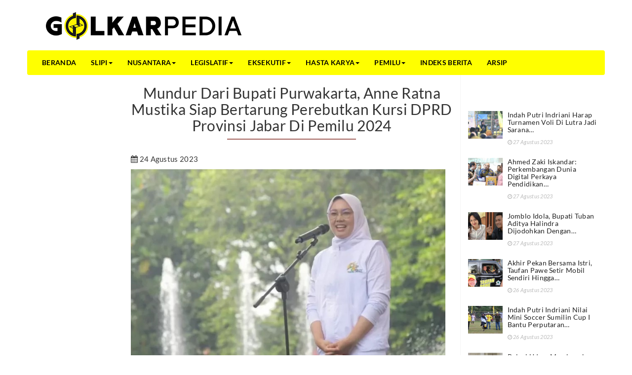

--- FILE ---
content_type: text/html; charset=UTF-8
request_url: https://arsip.golkarpedia.com/id/baca/36343-mundur-dari-bupati-purwakarta-anne-ratna-mustika-siap-bertarung-perebutkan-kursi-dprd-provinsi-jabar-di-pemilu-2024
body_size: 6153
content:
<!DOCTYPE html>
<html lang="id">
    <head>

<!-- Global site tag (gtag.js) - Google Analytics -->
<script async src="https://www.googletagmanager.com/gtag/js?id=UA-133267947-1" type="273789bf144f3ff514e4d816-text/javascript"></script>
<script type="273789bf144f3ff514e4d816-text/javascript">
  window.dataLayer = window.dataLayer || [];
  function gtag(){dataLayer.push(arguments);}
  gtag('js', new Date());

  gtag('config', 'UA-133267947-1');
</script>

        <title>Mundur Dari Bupati Purwakarta, Anne Ratna Mustika Siap Bertarung Perebutkan Kursi DPRD Provinsi Jabar di Pemilu 2024 | Info Golkar | Berita Golkar | Partai Golkar | Golongan Karya | Golkarpedia | golkarpedia.com</title>
        <meta charset="utf-8">
        <meta http-equiv="X-UA-Compatible" content="IE=edge">
        <meta name="viewport" content="width=device-width, initial-scale=1">
        <meta name="revisit-after" content="1 days">
        <meta name="description" content="Berita Golkar&nbsp;-&nbsp;Bupati Purwakarta Anne Ratna Mustika resmi mengundurkan diri dari jabatannya karena mendaftar sebagai calon anggota legislatif (caleg) pada Pemilihan Legislatif atau Pileg 2024 mendatang.
Anne Ratna Mustika yang menjabat bupati Purwakarta sejak tahun 2018 silam disebut maju sebagai bakal calon legislatif (bacaleg) DPRD Provinsi Jawa Barat pada Pileg 2024.&#8230;">
        <meta name="keywords" content="Anne Ratna Mustika, Bupati Purwakarta,  DPRD Provinsi Jabar, Caleg, Pemilu 2024">
        <meta property="og:title" content="Mundur Dari Bupati Purwakarta, Anne Ratna Mustika Siap Bertarung Perebutkan Kursi DPRD Provinsi Jabar di Pemilu 2024">   
        <meta property="og:type" content="article">
        <meta property="og:description" content="Berita Golkar&nbsp;-&nbsp;Bupati Purwakarta Anne Ratna Mustika resmi mengundurkan diri dari jabatannya karena mendaftar sebagai calon anggota legislatif (caleg) pada Pemilihan Legislatif atau Pileg 2024 mendatang.
Anne Ratna Mustika yang menjabat bupati Purwakarta sejak tahun 2018 silam disebut maju sebagai bakal calon legislatif (bacaleg) DPRD Provinsi Jawa Barat pada Pileg 2024.&#8230;">
        
       <meta property="og:image" content="https://arsip.golkarpedia.com/assets/uploads/37ffa57a03c994b31f50ac3afe8eb59a.jpg" >
			<meta property="og:image:type" content="image/jpeg" /> 
<meta property="og:image:width" content="400" /> 
<meta property="og:image:height" content="300" />
			<meta property="og:image:alt" content="Mundur Dari Bupati Purwakarta, Anne Ratna Mustika Siap Bertarung Perebutkan Kursi DPRD Provinsi Jabar di Pemilu 2024" />
        <link rel="dns-prefetch" href="twitter.com">
	<meta name="twitter:card" content="summary_large_image" />
	<meta name="twitter:site" content="@golkarpedia" />
	<meta name="twitter:creator" content="@golkarpedia">
        <meta name="twitter:title"  content="Mundur Dari Bupati Purwakarta, Anne Ratna Mustika Siap Bertarung Perebutkan Kursi DPRD Provinsi Jabar di Pemilu 2024">
 	<meta name="twitter:description" content="Berita Golkar&nbsp;-&nbsp;Bupati Purwakarta Anne Ratna Mustika resmi mengundurkan diri dari jabatannya karena mendaftar sebagai calon anggota legislatif (caleg) pada Pemilihan Legislatif atau Pileg 2024 mendatang.
Anne Ratna Mustika yang menjabat bupati Purwakarta sejak tahun 2018 silam disebut maju sebagai bakal calon legislatif (bacaleg) DPRD Provinsi Jawa Barat pada Pileg 2024.&#8230;">
      	 <meta name="twitter:image" content="https://arsip.golkarpedia.com/assets/uploads/37ffa57a03c994b31f50ac3afe8eb59a.jpg" >
			
         <meta name="robots" content="all,index,follow">
                 
         <meta name="googlebot" content="all,index,follow">
                  <meta name="googlebot" content="index,follow">
                <style type="text/css">@font-face {font-family:Lato;font-style:normal;font-weight:300;src:url(/cf-fonts/s/lato/5.0.18/latin/300/normal.woff2);unicode-range:U+0000-00FF,U+0131,U+0152-0153,U+02BB-02BC,U+02C6,U+02DA,U+02DC,U+0304,U+0308,U+0329,U+2000-206F,U+2074,U+20AC,U+2122,U+2191,U+2193,U+2212,U+2215,U+FEFF,U+FFFD;font-display:swap;}@font-face {font-family:Lato;font-style:normal;font-weight:300;src:url(/cf-fonts/s/lato/5.0.18/latin-ext/300/normal.woff2);unicode-range:U+0100-02AF,U+0304,U+0308,U+0329,U+1E00-1E9F,U+1EF2-1EFF,U+2020,U+20A0-20AB,U+20AD-20CF,U+2113,U+2C60-2C7F,U+A720-A7FF;font-display:swap;}@font-face {font-family:Lato;font-style:normal;font-weight:400;src:url(/cf-fonts/s/lato/5.0.18/latin/400/normal.woff2);unicode-range:U+0000-00FF,U+0131,U+0152-0153,U+02BB-02BC,U+02C6,U+02DA,U+02DC,U+0304,U+0308,U+0329,U+2000-206F,U+2074,U+20AC,U+2122,U+2191,U+2193,U+2212,U+2215,U+FEFF,U+FFFD;font-display:swap;}@font-face {font-family:Lato;font-style:normal;font-weight:400;src:url(/cf-fonts/s/lato/5.0.18/latin-ext/400/normal.woff2);unicode-range:U+0100-02AF,U+0304,U+0308,U+0329,U+1E00-1E9F,U+1EF2-1EFF,U+2020,U+20A0-20AB,U+20AD-20CF,U+2113,U+2C60-2C7F,U+A720-A7FF;font-display:swap;}@font-face {font-family:Lato;font-style:normal;font-weight:700;src:url(/cf-fonts/s/lato/5.0.18/latin/700/normal.woff2);unicode-range:U+0000-00FF,U+0131,U+0152-0153,U+02BB-02BC,U+02C6,U+02DA,U+02DC,U+0304,U+0308,U+0329,U+2000-206F,U+2074,U+20AC,U+2122,U+2191,U+2193,U+2212,U+2215,U+FEFF,U+FFFD;font-display:swap;}@font-face {font-family:Lato;font-style:normal;font-weight:700;src:url(/cf-fonts/s/lato/5.0.18/latin-ext/700/normal.woff2);unicode-range:U+0100-02AF,U+0304,U+0308,U+0329,U+1E00-1E9F,U+1EF2-1EFF,U+2020,U+20A0-20AB,U+20AD-20CF,U+2113,U+2C60-2C7F,U+A720-A7FF;font-display:swap;}@font-face {font-family:Lato;font-style:normal;font-weight:900;src:url(/cf-fonts/s/lato/5.0.18/latin-ext/900/normal.woff2);unicode-range:U+0100-02AF,U+0304,U+0308,U+0329,U+1E00-1E9F,U+1EF2-1EFF,U+2020,U+20A0-20AB,U+20AD-20CF,U+2113,U+2C60-2C7F,U+A720-A7FF;font-display:swap;}@font-face {font-family:Lato;font-style:normal;font-weight:900;src:url(/cf-fonts/s/lato/5.0.18/latin/900/normal.woff2);unicode-range:U+0000-00FF,U+0131,U+0152-0153,U+02BB-02BC,U+02C6,U+02DA,U+02DC,U+0304,U+0308,U+0329,U+2000-206F,U+2074,U+20AC,U+2122,U+2191,U+2193,U+2212,U+2215,U+FEFF,U+FFFD;font-display:swap;}@font-face {font-family:Lato;font-style:italic;font-weight:400;src:url(/cf-fonts/s/lato/5.0.18/latin/400/italic.woff2);unicode-range:U+0000-00FF,U+0131,U+0152-0153,U+02BB-02BC,U+02C6,U+02DA,U+02DC,U+0304,U+0308,U+0329,U+2000-206F,U+2074,U+20AC,U+2122,U+2191,U+2193,U+2212,U+2215,U+FEFF,U+FFFD;font-display:swap;}@font-face {font-family:Lato;font-style:italic;font-weight:400;src:url(/cf-fonts/s/lato/5.0.18/latin-ext/400/italic.woff2);unicode-range:U+0100-02AF,U+0304,U+0308,U+0329,U+1E00-1E9F,U+1EF2-1EFF,U+2020,U+20A0-20AB,U+20AD-20CF,U+2113,U+2C60-2C7F,U+A720-A7FF;font-display:swap;}</style>
        <link rel="shortcut icon" href=https://arsip.golkarpedia.com/assets/gambar/logo/4512cf90476ee79b8601780d8eacfe28.png>        <!-- Bootstrap CSS -->
        <link rel="stylesheet" type="text/css" href=https://arsip.golkarpedia.com/assets/template/css/bootstrap.min.css>        <link rel="stylesheet" type="text/css" href=https://arsip.golkarpedia.com/assets/template/css/style.css>        <link rel="stylesheet" type="text/css" href=https://arsip.golkarpedia.com/assets/template/css/font-awesome.min.css>        
        <style>
            body {
                background: url('https://arsip.golkarpedia.com//assets/gambar/logo/7ad35b68439de8a46f24ee12060ebf94.jpg') repeat center center;
            }

        </style>


        <!-- HTML5 Shim and Respond.js IE8 support of HTML5 elements and media queries -->
        <!-- WARNING: Respond.js doesn't work if you view the page via file:// -->
        <!--[if lt IE 9]>
            <script src="https://oss.maxcdn.com/libs/html5shiv/3.7.0/html5shiv.js"></script>
            <script src="https://oss.maxcdn.com/libs/respond.js/1.4.2/respond.min.js"></script>
        <![endif]-->
        
        <!-- Global site tag (gtag.js) - Google Analytics -->
        <script async src="https://www.googletagmanager.com/gtag/js?id=UA-177888484-1" type="273789bf144f3ff514e4d816-text/javascript"></script>
        <script type="273789bf144f3ff514e4d816-text/javascript">
          window.dataLayer = window.dataLayer || [];
          function gtag(){dataLayer.push(arguments);}
          gtag('js', new Date());
        
          gtag('config', 'UA-177888484-1');
        </script>
        
    </head>
    <body>
        <header>
    <div class="container"> 
        <div class="row head">
                <div class="col-md-5 logo">
                    <a href="https://arsip.golkarpedia.com/id"><img class="img-responsive" src="https://arsip.golkarpedia.com/assets/gambar/logo/c766edfc06ef4907b917d9a169a83130.png" alt="Logo"></a>
                </div>
        </div>
        <div class="row">
        <nav class="navbar navbar-default" role="navigation">
            <!-- Brand and toggle get grouped for better mobile display -->
            <div class="navbar-header">
                <button type="button" class="navbar-toggle" data-toggle="collapse" data-target=".navbar-ex1-collapse">
                    <span class="sr-only">Toggle navigation</span>
                    <span class="icon-bar"></span>
                    <span class="icon-bar"></span>
                    <span class="icon-bar"></span>
                </button>
            </div>

            <!-- Collect the nav links, forms, and other content for toggling -->
            <div class="collapse navbar-collapse navbar-ex1-collapse">
                                    
		<ul class='nav navbar-nav navbar-right'>
			<li><a href="https://arsip/golkarpedia.com/id" >Beranda</a></li>
			<li class='dropdown'><a href="#" class="dropdown-toggle" data-toggle="dropdown">Slipi<b class="caret"></b></a>
				<ul class='dropdown-menu'>
					<li><a href="https://arsip.golkarpedia.com/id/category/5-DPP" >DPP</a></li>
					<li><a href="https://arsip.golkarpedia.com/id/category/6-AMPG" >AMPG</a></li>
					<li><a href="https://arsip.golkarpedia.com/id/category/7-KPPG" >KPPG</a></li>
					<li><a href="https://arsip.golkarpedia.com/id/category/32-IIPG" >IIPG</a></li>
				</ul>
			</li>
			<li class='dropdown'><a href="#" class="dropdown-toggle" data-toggle="dropdown">Nusantara<b class="caret"></b></a>
				<ul class='dropdown-menu'>
					<li><a href="https://arsip.golkarpedia.com/id/category/9-DPD-I" >DPD I</a></li>
					<li><a href="https://arsip.golkarpedia.com/id/category/10-DPD-II" >DPD II</a></li>
				</ul>
			</li>
			<li class='dropdown'><a href="#" class="dropdown-toggle" data-toggle="dropdown">Legislatif<b class="caret"></b></a>
				<ul class='dropdown-menu'>
					<li><a href="https://arsip.golkarpedia.com/id/category/11-Senayan" >Senayan</a></li>
					<li><a href="https://arsip.golkarpedia.com/id/category/12-Kebon-Sirih" >Kebon Sirih</a></li>
					<li><a href="https://arsip.golkarpedia.com/id/category/13-Daerah" >Daerah</a></li>
				</ul>
			</li>
			<li class='dropdown'><a href="#" class="dropdown-toggle" data-toggle="dropdown">Eksekutif<b class="caret"></b></a>
				<ul class='dropdown-menu'>
					<li><a href="https://arsip.golkarpedia.com/id/category/15-Kabinet" >Kabinet</a></li>
					<li><a href="https://arsip.golkarpedia.com/id/category/16-Gubernur" >Gubernur</a></li>
					<li><a href="https://arsip.golkarpedia.com/id/category/17-Bupati-Walikota" >Bupati/ Walikota</a></li>
				</ul>
			</li>
			<li class='dropdown'><a href="#" class="dropdown-toggle" data-toggle="dropdown">Hasta Karya<b class="caret"></b></a>
				<ul class='dropdown-menu'>
					<li><a href="https://arsip.golkarpedia.com/id/category/21-SOKSI" >SOKSI</a></li>
					<li><a href="https://arsip.golkarpedia.com/id/category/22-Kosgoro-1957" >Kosgoro 1957</a></li>
					<li><a href="https://arsip.golkarpedia.com/id/category/23-Ormas-MKGR" >Ormas MKGR</a></li>
					<li><a href="https://arsip.golkarpedia.com/id/category/24-AMPI" >AMPI</a></li>
					<li><a href="https://arsip.golkarpedia.com/id/category/25-Al-Hidayah" >Al-Hidayah</a></li>
					<li><a href="https://arsip.golkarpedia.com/id/category/26-Satkar-Ulama" >Satkar Ulama</a></li>
					<li><a href="https://arsip.golkarpedia.com/id/category/27-MDI" >MDI</a></li>
					<li><a href="https://arsip.golkarpedia.com/id/category/28-HWK" >HWK</a></li>
				</ul>
			</li>
			<li class='dropdown'><a href="#" class="dropdown-toggle" data-toggle="dropdown">Pemilu<b class="caret"></b></a>
				<ul class='dropdown-menu'>
					<li><a href="https://www.golkarpedia.com/id/category/29-Pilkada" >Pilkada</a></li>
					<li><a href="https://arsip.golkarpedia.com/id/category/30-Pileg" >Pileg</a></li>
					<li><a href="https://arsip.golkarpedia.com/id/category/31-Pilpres" >Pilpres</a></li>
				</ul>
			</li>
			<li><a href="https://golkarpedia.com/id/baca" >Indeks Berita</a></li>
			<li><a href="https://www.golkarpedia.com/id/news" >Arsip</a></li>
		</ul>                            </div><!-- /.navbar-collapse -->
        </nav>
        </div>
    </div>
</header>        <div class="container">
            
            <div class="row">
                <div class="main-layout">
                    <div class="row">
	<div class="col-md-2 hidden-sm hidden-xs left-sidebar">
		<div class="sidebar-content1">
			<script async src="//pagead2.googlesyndication.com/pagead/js/adsbygoogle.js" type="273789bf144f3ff514e4d816-text/javascript"></script>
			<!-- IMGrespo -->
			<ins class="adsbygoogle"
			style="display:block"
			data-ad-client="ca-pub-6965903626197661"
			data-ad-slot="9356627236"
			data-ad-format="auto"></ins>
			<script type="273789bf144f3ff514e4d816-text/javascript">
			(adsbygoogle = window.adsbygoogle || []).push({});
			</script>
		</div>
	</div>
	<div class="col-md-7 layout-content">
		<div class="page-header text-center">
			<h1 class="page-title"> Mundur Dari Bupati Purwakarta, Anne Ratna Mustika Siap Bertarung Perebutkan Kursi DPRD Provinsi Jabar di Pemilu 2024</h1>
			<div class="line-border"></div>
		</div>
		<div class="main-body">
											<p class="text-left">
					<span class="fa fa-calendar"></span>
					24 Agustus 2023				</p>

			<div class="clearfix">  </div>
						
						    
				<img  class="img-responsive" style="margin-bottom:15px; float: left;padding-right:15px;width:100%;" src="https://arsip.golkarpedia.com/assets/uploads/37ffa57a03c994b31f50ac3afe8eb59a.jpg" title="Mundur Dari Bupati Purwakarta, Anne Ratna Mustika Siap Bertarung Perebutkan Kursi DPRD Provinsi Jabar di Pemilu 2024" alt="Mundur Dari Bupati Purwakarta, Anne Ratna Mustika Siap Bertarung Perebutkan Kursi DPRD Provinsi Jabar di Pemilu 2024">
						
			<p><strong><a href="http://www.golkarpedia.com/">Berita Golkar</a>&nbsp;-&nbsp;</strong>Bupati Purwakarta Anne Ratna Mustika resmi mengundurkan diri dari jabatannya karena mendaftar sebagai calon anggota legislatif (caleg) pada Pemilihan Legislatif atau Pileg 2024 mendatang.</p>
<p>Anne Ratna Mustika yang menjabat bupati Purwakarta sejak tahun 2018 silam disebut maju sebagai bakal calon legislatif (bacaleg) DPRD Provinsi Jawa Barat pada Pileg 2024.</p>
<p>Mengutip infoka.id, surat pengunduran diri dari Bupati Purwakarta, Anne Ratna Mustika telah terdaftar di Sistem Informasi Pencalonan (Silon) KPU.</p>
<p>Hal itu disampaikan Komisioner KPU Provinsi Jawa Barat, Endun Abdul Haq bahwa surat pengunduran diri dari Bupati Purwakarta, Anne Ratna Mustika telah terdaftar di Sistem Informasi Pencalonan (Silon) KPU. &ldquo;Untuk surat pengunduran diri Anne Ratna Mustika dari jabatan Bupat Purwakarta telah ter-upload di Silon,&rdquo; kata dia.</p>
<p><strong>Baca Juga:&nbsp;<a href="https://golkarpedia.com/id/baca/36302-selamat-erna-rasyid-taufan-raih-gelar-doktor-bidang-ilmu-pendidikan-agama-islam">Selamat! Erna Rasyid Taufan Raih Gelar Doktor Bidang Ilmu Pendidikan Agama Islam</a></strong></p>
<p>Anne Ratna Mustika yang saat ini masuk dalam Daftar Calon Sementara (DCS) bacaleg DPRD Jawa Barat daerah pemilihan 10 itu dinyatakan sudah lolos memenuhi syarat. &ldquo;Sudah memenuhi syarat untuk maju sebagai bacaleg DPRD Jawa Barat,&rdquo; papar dia.</p>
<p>Terpisah, Komisioner KPU Purwakarta Dian Hadiana mengatakan kepala dan wakil kepala daerah harus mengundurkan diri dari jabatan mereka apabila mendaftarkan diri sebagai caleg pada Pemilu 2024, baik itu di tingkat DPR RI, DPRD provinsi, DPRD kabupaten/kota, maupun Dewan Perwakilan Daerah (DPD).</p>
<p>Menurut Dian, hal itu diatur dalam Pasal 182 huruf k dan Pasal 240 Ayat (1) huruf k Undang-Undang Nomor 7 Tahun 2017 tentang Pemilu. &ldquo;Kalau tidak ada surat pengunduran diri, tidak akan lolos DCS,&rdquo; ujar Dian.</p>
<p>Meski sudah melakukan pengunduran diri, Anne Ratna Mustika masih menjabat sebagai Bupati Purwakarta hingga masa jabatannya berakhir pada 20 September 2023. (<a href="https://www.metropolitan.id/politik/9539906296/beres-jadi-bupati-purwakarta-anne-ratna-mustika-maju-jadi-caleg-di-pileg-2024">sumber</a>)</p>
<p>&nbsp;</p>			<p><strong>
				fokus berita : #Anne Ratna Mustika 			</strong></p>
			<div class="share-item">
            <a href="https://api.whatsapp.com/send?text=https://arsip.golkarpedia.com/id/baca/36343-mundur-dari-bupati-purwakarta-anne-ratna-mustika-siap-bertarung-perebutkan-kursi-dprd-provinsi-jabar-di-pemilu-2024" data-action="share/whatsapp/share" class="share-wa"><span class="fa fa-whatsapp"></span></a>
			</div>
			<div class="share-item">
                <a href="https://www.facebook.com/sharer/sharer.php?u=https://arsip.golkarpedia.com/id/baca/36343-mundur-dari-bupati-purwakarta-anne-ratna-mustika-siap-bertarung-perebutkan-kursi-dprd-provinsi-jabar-di-pemilu-2024" class="share-fb"><span class="fa fa-facebook"></span></a>
            </div>
            <div class="share-item">
                <a href="https://twitter.com/share?text=Mundur Dari Bupati Purwakarta, Anne Ratna Mustika Siap Bertarung Perebutkan Kursi DPRD Provinsi Jabar di Pemilu 2024" class="share-twitter"><span class="fa fa-twitter"></span></a>
            </div>
		</div>
	</div>
	<div class="col-md-3 sidebar-right">
		<div class="sidebar-other">

		  <div class="hidden-lg hidden-md col-sm-12 col-xs-12" style="margin-bottom:20px;">
		  <script async src="//pagead2.googlesyndication.com/pagead/js/adsbygoogle.js" type="273789bf144f3ff514e4d816-text/javascript"></script>
			<!-- IMAGTEX -->
			<ins class="adsbygoogle"
			     style="display:block"
			     data-ad-client="ca-pub-6965903626197661"
			     data-ad-slot="1833360435"
			     data-ad-format="auto"></ins>
			<script type="273789bf144f3ff514e4d816-text/javascript">
			(adsbygoogle = window.adsbygoogle || []).push({});
			</script>

		  </div>
		</div>
		<p></p>
        <h2 class="section-title" >Artikel Lainnya</h2>
        															<div class="media sidebar-news">
                            <div class="media-left media-image">
                                                                    <img class="img-responsive" src="https://arsip.golkarpedia.com/assets/uploads/d8a60340c901b77fdc96d8b720d829bd-100x80.jpg" alt="Image">
                                                            </div>
                            <div class="media-body">
                                <a href="https://arsip.golkarpedia.com/id/baca/36424-indah-putri-indriani-harap-turnamen-voli-di-lutra-jadi-sarana-pembibitan-atlet-profesional"><h3 class="sidebar-news-title" style="text-transform: capitalize;">Indah Putri Indriani Harap Turnamen Voli di Lutra Jadi Sarana&#8230;</h3></a>
                                                                                                        <p class="text-left home-news-date">
                                        <span class="fa fa-clock-o "></span>
                                        27 Agustus 2023                                    </p>
                                    <div class="clearfix">  </div>
                                                            </div>
                        </div>
												<div class="media sidebar-news">
                            <div class="media-left media-image">
                                                                    <img class="img-responsive" src="https://arsip.golkarpedia.com/assets/uploads/669c7e4a62565714bf98f0e30d616f4b-100x80.jpeg" alt="Image">
                                                            </div>
                            <div class="media-body">
                                <a href="https://arsip.golkarpedia.com/id/baca/36416-ahmed-zaki-iskandar-perkembangan-dunia-digital-perkaya-pendidikan-anak"><h3 class="sidebar-news-title" style="text-transform: capitalize;">Ahmed Zaki Iskandar: Perkembangan Dunia Digital Perkaya Pendidikan&#8230;</h3></a>
                                                                                                        <p class="text-left home-news-date">
                                        <span class="fa fa-clock-o "></span>
                                        27 Agustus 2023                                    </p>
                                    <div class="clearfix">  </div>
                                                            </div>
                        </div>
												<div class="media sidebar-news">
                            <div class="media-left media-image">
                                                                    <img class="img-responsive" src="https://arsip.golkarpedia.com/assets/uploads/7446a1d455da91f1e72882cabf669ecb-100x80.jpg" alt="Image">
                                                            </div>
                            <div class="media-body">
                                <a href="https://arsip.golkarpedia.com/id/baca/36414-jomblo-idola-bupati-tuban-aditya-halindra-dijodohkan-dengan-happy-asmara"><h3 class="sidebar-news-title" style="text-transform: capitalize;">Jomblo Idola, Bupati Tuban Aditya Halindra Dijodohkan Dengan&#8230;</h3></a>
                                                                                                        <p class="text-left home-news-date">
                                        <span class="fa fa-clock-o "></span>
                                        27 Agustus 2023                                    </p>
                                    <div class="clearfix">  </div>
                                                            </div>
                        </div>
												<div class="media sidebar-news">
                            <div class="media-left media-image">
                                                                    <img class="img-responsive" src="https://arsip.golkarpedia.com/assets/uploads/ae6471de0b5183afd2877d46091cc2b1-100x80.jpg" alt="Image">
                                                            </div>
                            <div class="media-body">
                                <a href="https://arsip.golkarpedia.com/id/baca/36403-akhir-pekan-bersama-istri-taufan-pawe-setir-mobil-sendiri-hingga-nikmati-jagung-bakar-di-tepi-hutan"><h3 class="sidebar-news-title" style="text-transform: capitalize;">Akhir Pekan Bersama Istri, Taufan Pawe Setir Mobil Sendiri Hingga&#8230;</h3></a>
                                                                                                        <p class="text-left home-news-date">
                                        <span class="fa fa-clock-o "></span>
                                        26 Agustus 2023                                    </p>
                                    <div class="clearfix">  </div>
                                                            </div>
                        </div>
												<div class="media sidebar-news">
                            <div class="media-left media-image">
                                                                    <img class="img-responsive" src="https://arsip.golkarpedia.com/assets/uploads/e778e7841cd6ff0ecba77985b4e85f7a-100x80.jpg" alt="Image">
                                                            </div>
                            <div class="media-body">
                                <a href="https://arsip.golkarpedia.com/id/baca/36399-indah-putri-indriani-nilai-mini-soccer-sumilin-cup-i-bantu-perputaran-ekonomi-desa"><h3 class="sidebar-news-title" style="text-transform: capitalize;">Indah Putri Indriani Nilai Mini Soccer Sumilin Cup I Bantu Perputaran&#8230;</h3></a>
                                                                                                        <p class="text-left home-news-date">
                                        <span class="fa fa-clock-o "></span>
                                        26 Agustus 2023                                    </p>
                                    <div class="clearfix">  </div>
                                                            </div>
                        </div>
												<div class="media sidebar-news">
                            <div class="media-left media-image">
                                                                    <img class="img-responsive" src="https://arsip.golkarpedia.com/assets/uploads/3ab76a46fb83592ec0df47c14ab79b23-100x80.jpg" alt="Image">
                                                            </div>
                            <div class="media-body">
                                <a href="https://arsip.golkarpedia.com/id/baca/36387-polusi-udara-memburuk-ratu-tatu-chasanah-nilai-asn-di-pemkab-serang-belum-perlu-wfh"><h3 class="sidebar-news-title" style="text-transform: capitalize;">Polusi Udara Memburuk, Ratu Tatu Chasanah Nilai ASN di Pemkab&#8230;</h3></a>
                                                                                                        <p class="text-left home-news-date">
                                        <span class="fa fa-clock-o "></span>
                                        26 Agustus 2023                                    </p>
                                    <div class="clearfix">  </div>
                                                            </div>
                        </div>
						
									<p></p>

	<script async src="//pagead2.googlesyndication.com/pagead/js/adsbygoogle.js" type="273789bf144f3ff514e4d816-text/javascript"></script>
	<!-- Img only 250x250 -->
	<ins class="adsbygoogle"
	     style="display:inline-block;width:250px;height:250px"
	     data-ad-client="ca-pub-6965903626197661"
	     data-ad-slot="4524584832"></ins>
	<script type="273789bf144f3ff514e4d816-text/javascript">
	(adsbygoogle = window.adsbygoogle || []).push({});
	</script>
	</div>
</div>

<div id="fb-root"></div>
<script type="273789bf144f3ff514e4d816-text/javascript">(function(d, s, id) {
  var js, fjs = d.getElementsByTagName(s)[0];
  if (d.getElementById(id)) return;
  js = d.createElement(s); js.id = id;
  js.src = "//connect.facebook.net/en_US/sdk.js#xfbml=1&version=v2.5&appId=546033152204642";
  fjs.parentNode.insertBefore(js, fjs);
}(document, 'script', 'facebook-jssdk'));</script>

    <!-- twitter -->
    <script type="273789bf144f3ff514e4d816-text/javascript">!function(d,s,id){var js,fjs=d.getElementsByTagName(s)[0],p=/^http:/.test(d.location)?'http':'https';if(!d.getElementById(id)){js=d.createElement(s);js.id=id;js.src=p+'://platform.twitter.com/widgets.js';fjs.parentNode.insertBefore(js,fjs);}}(document, 'script', 'twitter-wjs');</script>

   
                </div>
            </div>
            <footer class="footer">
	<div class="row">
		<div class="col-md-6 footer-text">
        	<p>Copyright &copy; 2016 <a href="https://arsip.golkarpedia.com/">golkarpedia.com</a></p>
		</div>
		<div class="col-md-6 footer-menu">
			                    
		<ul class='nav nav-pills footer-pills navbar-right'>
			<li role='presentation' class='footer-menu-item'><a href="https://www.golkarpedia.com/" >Beranda</a>
			<li role='presentation' class='footer-menu-item'><a href="https://www.golkarpedia.com/id/page/2-Tentang-Kami" >Tentang Kami</a>
			<li role='presentation' class='footer-menu-item'><a href="#" >Disclaimer</a>
			<li role='presentation' class='footer-menu-item'><a href="#" >Kontak</a>
		</ul>                		</div>
	</div>
	

	
</footer>        </div>
        <a href="#" class="scrollToTop"><span class="fa fa-chevron-up"></span></a>

        <!-- jQuery -->
        <script src=https://arsip.golkarpedia.com/assets/template/js/jquery.js type="273789bf144f3ff514e4d816-text/javascript"></script>		<script src=https://arsip.golkarpedia.com/assets/template/js/holder.min.js type="273789bf144f3ff514e4d816-text/javascript"></script>
	<script src=https://arsip.golkarpedia.com/assets/template/js/jquery.colorbox-min.js type="273789bf144f3ff514e4d816-text/javascript"></script>            <link rel="stylesheet" type="text/css" href=https://arsip.golkarpedia.com/assets/template/css/colorbox.css>            <script src=https://arsip.golkarpedia.com/assets/template/js/script.js type="273789bf144f3ff514e4d816-text/javascript"></script>                <!-- Bootstrap JavaScript -->
        <script src=https://arsip.golkarpedia.com/assets/template/js/bootstrap.min.js type="273789bf144f3ff514e4d816-text/javascript"></script>    <script src="/cdn-cgi/scripts/7d0fa10a/cloudflare-static/rocket-loader.min.js" data-cf-settings="273789bf144f3ff514e4d816-|49" defer></script><script>(function(){function c(){var b=a.contentDocument||a.contentWindow.document;if(b){var d=b.createElement('script');d.innerHTML="window.__CF$cv$params={r:'9c3cecf2ca68f4e0',t:'MTc2OTM5ODE2Mg=='};var a=document.createElement('script');a.src='/cdn-cgi/challenge-platform/scripts/jsd/main.js';document.getElementsByTagName('head')[0].appendChild(a);";b.getElementsByTagName('head')[0].appendChild(d)}}if(document.body){var a=document.createElement('iframe');a.height=1;a.width=1;a.style.position='absolute';a.style.top=0;a.style.left=0;a.style.border='none';a.style.visibility='hidden';document.body.appendChild(a);if('loading'!==document.readyState)c();else if(window.addEventListener)document.addEventListener('DOMContentLoaded',c);else{var e=document.onreadystatechange||function(){};document.onreadystatechange=function(b){e(b);'loading'!==document.readyState&&(document.onreadystatechange=e,c())}}}})();</script><script defer src="https://static.cloudflareinsights.com/beacon.min.js/vcd15cbe7772f49c399c6a5babf22c1241717689176015" integrity="sha512-ZpsOmlRQV6y907TI0dKBHq9Md29nnaEIPlkf84rnaERnq6zvWvPUqr2ft8M1aS28oN72PdrCzSjY4U6VaAw1EQ==" data-cf-beacon='{"version":"2024.11.0","token":"80c69edd389e4e3abd644ac1df3f0806","r":1,"server_timing":{"name":{"cfCacheStatus":true,"cfEdge":true,"cfExtPri":true,"cfL4":true,"cfOrigin":true,"cfSpeedBrain":true},"location_startswith":null}}' crossorigin="anonymous"></script>
</body>
</html>

--- FILE ---
content_type: text/css
request_url: https://arsip.golkarpedia.com/assets/template/css/style.css
body_size: 3310
content:
/*@import url(https://fonts.googleapis.com/css?family=IM+Fell+French+Canon+SC);*/

/*@import url(https://fonts.googleapis.com/css?family=Open+Sans:400,600,700);*/
/*@import url(https://fonts.googleapis.com/css?family=Cambo);*/
c
* {
    border-radius: 0px !important;
}



a:link,a:visited,a:hover,a:focus{
    text-decoration: none;
    color: #333;
}


.home-news-category .section-title:hover {
border-bottom:solid 2px #4caf50;
}

body {
    font-family: Lato;
    letter-spacing: 0.3px;
    font-size: 15px;
}

.tags-widget {
margin-top:20px !important;
}

.tag-list {
    padding: 10px 0px;
    }

ul.tag-list li {
display: inline-block;
border-bottom:#FFF200 solid 2px;
    margin-bottom: 5px;
    background: #FFF200;
        padding: 5px 10px;
        color: #fff;
}
ul.tag-list li:hover {
border-bottom:#048409 solid 2px;
transition: opacity .25s ease-in-out;
	-moz-transition: opacity .25s ease-in-out;
	-webkit-transition: opacity .25s ease-in-out;

	opacity: 0.7;
}


/* ===================== General ===================== */

.top-bar {
	background: #211257;
	color: #fff;
	padding: 8px 15px;
}
.address {
	padding: 10px 0px;
	font-variant: small-caps;
}

header {
    padding-top:10px;
    background-color:white;
}

.head {
	
}
.head img {
	max-width: 100%;
}

.logo {
	padding-left: 0px;
}
.logo img {
	max-height: 110px;
	margin: auto;
	    margin-top: 13px;
}

.navbar {
	background: yellow;
	border: none;
	display: flex;
	margin: 0 !important;
	font-size: 14px;
	max-height: 50px;
    margin-top: 20px !important;
}

.navbar-nav > li {
    color: #000 !important;
}

.navbar-nav > li:hover,
.navbar-nav > li:focus {
	background: #fff !important;
}

.navbar-nav > li > a {
    color: #000 !important;
    text-transform: uppercase;
    font-weight: 600;
}
.navbar-nav > li > a:hover,
.navbar-nav > li > a:focus {
	color: #FAD160 !important;
}

.section-heading {
	font-variant: small-caps;
	background: #211257;
	border-bottom: 5px solid #000;
}

.section-title,
.section-title a {
	font-size: 30px;
	margin: 0px;
	text-transform: capitalize;
	padding-bottom: 10px;
	color: #fff;
}


.line-heading {
	width: 60%;
	height: 2px;
	background: #211257;
	margin: 0px auto 20px;
}

.footer-social {
	background: #fff;
	padding-bottom: 20px;
}
.social-body {
    border:none;
    padding-bottom: 15px;
}

.social-item {
    font-size: 18px !important;
    display: block;
    vertical-align: middle;
}

.socialbox {
	border-radius: 10px !important;
	display: inline-block;
	background: #C66810 !important;
	height: 35px;
	width: 35px;
	padding: 5px;
	margin-left: 2px;
	transition: opacity .25s ease-in-out;
	-moz-transition: opacity .25s ease-in-out;
	-webkit-transition: opacity .25s ease-in-out;
	color: #fff !important;
	opacity: 0.7;
}

.socialbox:hover,
.socialbox:focus {
	opacity: 1.0;
}

.footer {
	margin-top: 15px;
}
.footer-text {
	padding: 20px;
	background: #fff;
	font-size: 12px;
	color: #797C80 !important;
}

.footer-text a {
	color: #797C80 !important;
}

.footer-menu {
	font-size: 12px;
}

.footer-menu .nav-pills > li > a {
	color: #797C80 !important;
}

.footer-line {
	height: 2px;
	background: #7D7697;
	width: 40%;
	margin: auto;
}

.btn-subscribe {
	transition: all 0.2s linear !important;
	background: #211257;
	color: #fff !important;
	border: none;
}

.btn-subscribe:hover,
.btn-subscribe:focus {
	background: #211257;
	transition: opacity .25s ease-in-out !important;
	-moz-transition: opacity .25s ease-in-out !important;
	-webkit-transition: opacity .25s ease-in-out !important;
}

.main-content {
	background: #fff;
	    border-left: solid 1px #f5f5f5;
    border-right: solid 1px #f5f5f5;
	/*padding: 0px 15px;*/
}

.main-layout {
	padding: 0px 15px;
}

.layout-content {
	background: #fff;
    border-right: solid 1px #f5f5f5;
}

.btn-template {
	background: #211257;
	color: #fff;
}
.btn-template:hover {
	background: #2A1770;
	color: #fff;
}
.pad-15 {
	padding-left: 15px;
	padding-right: 15px;
}
.mar-20 {
	margin-top: 15px;
	margin-bottom: 20px;
}
.pad-0 {
	padding: 0px;
}
.sidebar-img {
	padding:0px 5px ;
}

.page-header {
	border: none;
	margin: 20px 0px;
}

.page-header .section-title {
	color: #202020 !important;
}

.page-header .line-border {
	margin: auto;
}

.page-title {
	font-size: 30px;
	margin: 0px;
	text-transform: capitalize;
	padding-bottom: 10px;
}

.counting {
    border: solid 2px #fff200;
    padding: 5px 15px;
    margin-top: 20px;
}

.counting h2 {
    font-size: 65px;
    text-align: center;
    font-family: fantasy;
}

.closing {
    position: absolute;
    border: solid 2px;
    padding: 0px 5px;
    margin: 5px -30px;
}

.counting p {
    text-align: center;
    background-color: #62ac2f;
    font-size: 20px;
    padding: 5px;
    color: #fff;
    border-radius: 5px;
}
.sidebar-other {
	margin-top: 15px;
}

.sidebar-other .section-title {
	background: #fff;
	padding: 10px 0px;
	font-size: 18px;
	color: #202020 !important;
	border-bottom: 1px solid #A4635D;
}
/* ===================== Home ===================== */

.welcome {
	padding-right: 0px;
}
.slider-section {
	padding-top: 15px;
}
.slider-section .slide img{
	width: 100%;
}
.slider-section .welcome {
	background: #CC670D;
	color: #fff;
}

.slider-section .carousel-control {
	color: #FDDF60;
	background: transparent;
	width: 10%;
}

.headline-item {
    padding:10px;
    transition: all 0.2s linear;
    color: #777777;
}

.headline-title {
    text-align: center;
    font-weight:600;
    position: relative;
    margin: -20px 10px 0;
    background: #fff;
    padding: 10px;
}

.img-headline {
    max-width: 235px;
}

/*News*/

.recent-news .section-title {
	background: #FFF200;
	padding: 10px 10px;
	font-size: 18px;
	color: #202020 !important;
	border-bottom: 2px solid #000;
    margin: 20px 0px 5px 0px;
    font-weight:700;
}

.recent-news .section-title {
	background: #FFF200;
	padding: 10px 10px;
	font-size: 18px;
	color: #202020 !important;
	border-bottom: 2px solid #000;
    margin: 20px 0px 5px 0px;
    font-weight:700;
}

.recent-news .home-news {
	border-bottom: 1px solid #f5f5f5;
	padding: 10px 0px;
	margin-top: 0px;
}

.home-news-section {
    margin-top: 5px;
}

.home-news-section .section-title {
	background: #FFF200;
	padding: 10px 10px;
	font-size: 18px;
	color: #202020 !important;
	border-bottom: 2px solid #000;
    margin: 20px 0px 5px 0px;
    font-weight:700;
}

.media-body p {
    line-height: 15px;
}
	
.more-news {
    position: relative;
    margin-top: -50px;
    float: right;
}
.cat-title {
	padding: 10px 10px;
	font-size: 18px;
	color: #202020 !important;
	border-bottom: 2px solid #000;
    margin: 5px 0 15px;
    font-weight:700;
}

.home-news-section .home-news {
	border-bottom: 1px solid #f5f5f5;
	padding: 10px 0px;
	margin-top: 0px;
}

.home-news .news-more {
	background: #2A1770;
	padding: 10px 15px;
	color: #fff !important;
	font-size: 16px;
}
.home-news .media-image {
    width: 300px;
}
.home-news .media-body {
	vertical-align: top;
	color: #8C8C8C;
    padding: 30px;
}
.home-news-title {
    color: #505050;
    font-size: 15px;
    margin: 0;
    font-weight: 600;
    text-transform: capitalize;
    line-height: 20px;
}

.home-news-title:hover, home-news-title:focus {
    color: #048409;
    transition: opacity .25s ease-in-out !important;
	-moz-transition: opacity .25s ease-in-out !important;
	-webkit-transition: opacity .25s ease-in-out !important;
}


.home-news-date {
	padding: 10px 0px 0px 0px;
	font-size: 11px;
	color: #BBBBBB !important;
	font-style: italic;
}


.col-date {
	display: table-cell;
	padding-right: 15px;
}


/*News Category*/
.home-news-category {
	margin-top: 5px;
}

.home-news1, .home-news2 {
	background: #fff;
}

.home-news-category .home-news {
	border-bottom: 1px solid #f5f5f5;
	padding: 5px 0px;
    	height: 95px;
}

.home-news-category .section-title {
	background: #FFF200;
	padding: 10px 10px;
	font-size: 18px;
	color: #202020 !important;
	border-bottom: 2px solid #000;
    	margin: 15px 0px 5px 0px;
}

.home-news-category .media-image {
	width: 100px;
}
.home-news-category .media-body {
	vertical-align: middle;
	padding-left: 5px;
	color: #8C8C8C;
}

/*Sidebar*/
.sidebar-item {
	margin-top: 5px;
    margin-bottom: 5px;
}

.sidebar-item .section-title {
	background: #fff;
	padding: 10px 0px;
	font-size: 18px;
	color: #202020 !important;
	border-bottom: 1px solid #A4635D;
}

.more-sidebar {
    position: relative;
    margin-top: -30px;
    float: right;
}

/*Content*/
.sidebar-content1, .sidebar-content2 {
	margin-top: 5px;
}

.home-content1, .home-content2 {
	background: #fff;
}

.sidebar-content1 .home-content1,
.sidebar-content1 .home-content2 {
	border-bottom: 1px solid #f5f5f5;
	padding: 10px 0px;
}

.sidebar-content1 .section-title,
.sidebar-content2 .section-title {
	background: #fff;
	padding: 10px 0px;
	font-size: 18px;
	color: #202020 !important;
	border-bottom: 1px solid #A4635D;
}

.sidebar-content1 .media-image img,
.sidebar-content2 .media-image img{
	border-radius: 50% !important;
	margin: auto;
}
.sidebar-content2 .media-image {
	width: 80px;
}

.sidebar-content1 .media-body {
	vertical-align: middle;
	color: #8C8C8C;
	font-size: 14px;
}
.sidebar-content2 .media-body {
	vertical-align: middle;
	color: #202020;
	font-size: 13px;
}

.sidebar-content1 .home-content-title {
	color: #BBBBBB !important;
	font-size: 11px;
	margin: 0px;
}

.sidebar-content2 .home-content-title {
	color: #8C8C8C !important;
	font-size: 11px;
	margin: 0px;
}

.maximg {
max-width:20px;
}

.tautan-list {
    padding: 10px 0px;
    }

.tautmar {
    margin-right: 20px !important;
    }

ul.tautan-list li {
    border-bottom: #FFF200 solid 2px;
    margin-bottom: 5px;
    background: #FFF200;
    padding: 12px 10px;
    color: #fff;
    height: 45px;
}
ul.tautan-list li:hover {
border-bottom:#048409 solid 2px;
transition: opacity .25s ease-in-out;
	-moz-transition: opacity .25s ease-in-out;
	-webkit-transition: opacity .25s ease-in-out;

	opacity: 0.7;
}

/*Album*/

.home-gallery {
	background: #fff;
}

.home-gallery .section-title {
	background: #fff;
	padding: 10px 0px;
	font-size: 18px;
	color: #202020 !important;
	border-bottom: 1px solid #A4635D;
}
.home-gallery .gallery-more {
	background: #2A1770;
	padding: 10px 15px;
	color: #fff !important;
	font-size: 16px;
}

.main-gallery {
	padding: 5px;
}
.home-gallery-item {
	padding: 5px;
}

.img-title {
	margin: 3px;
	vertical-align: middle;
}

.map-space img {
	width: 100%;
}

/* ===================== News ===================== */

/* Arsip News */
.arsip-news-item {
	padding-bottom: 20px;
	min-height: 460px;
}

.arsip-news img {
    width: 100%;
}

.news-title {
	font-size: 18px;
	color: #202020;
	text-transform: capitalize;
}


.arsip-news-body {
	padding: 0px 10px;
	color: #797C80;
}

.arsip-date {
	font-size: 11px;
}

.news-day {
	font-size: 43px;
	line-height: 43px;
	display: block;
	margin-bottom: -11px;
	letter-spacing: -2px;
}

.news-month {
	font-weight: bold;
	font-size: 10px;
	text-align: center;
	padding: 5px 0px;
}

.news-date {
	font-size: 12px;
	color: #CC670D;
}

.news-item {
	padding: 10px;
	margin: 0px;
	border: 2px solid transparent;
}

.news-item a {
	font-size: 14px;
	display: block;
}

.news-item:hover,
.news-item:focus {
	border: 2px solid #CC670D;
}


.sidebar-news .media-image {
	width: 80px;
	padding-right: 10px !important;
}

.sidebar-news-title {
	color: #202020 !important;
	font-size: 14px;
	margin: 0px;
}

/* ===================== Konten ===================== */

/* Arsip Konten */

.arsip-content-item {
	padding: 10px 10px 20px !important;
}

.arsip-content-media {
	overflow: hidden;
	border: 2px solid transparent;
	min-height: 120px;
	padding: 5px;
}

.arsip-content-image {
	width: 100px;
}
.arsip-content-image img {
	width: 100%;
	border-radius: 50% !important;
}

.arsip-content-body {
	padding: 0px 10px !important;
	min-height: 212px;
}

.arsip-content-media:hover,
.arsip-content-media:focus {
	border: 2px solid #FFF200;
}

.arsip-content-body .content-item-title {
	color: #8C8C8C;
}

.arsip-content-desc {
	margin: 10px 0px;
}

.right-sidebar {
    margin-bottom: 10px;
}

.sidebar-content {
	vertical-align: middle;
	color: #202020;
	font-size: 13px;
}

.sidebar-content .media-image {
	width: 80px;
}
.sidebar-content .media-image img {
	border-radius: 5% !important;
}

.sidebar-content-title {
    color: #8c8c8c;
    font-size: 13px;
    margin: 0 0 10px;
}
/* ================= Galeri / Album ================= */

/* Album */
.galeri-body {
    padding: 5px;
    height: 55px;
    ;
    font-size: 18px;
}

.arsip-galeri-item{
	margin-bottom: 20px;
}


.album-caption {
    padding: 5px;
    height: 55px;
}

.title-content-album {
	padding: 10px;
	width: 1030px;
	margin-top: 10px;
	margin-bottom: 5px;
}

/* ==================== Other Page ===================== */

/* Search */

.title-content-search {
	padding: 10px;
	width: 750px;
	margin-top: 10px;
	margin-bottom: 5px;
}

/* Contact */

.title-content-contact {
	font-size: 24px;
	padding: 5px 5px 5px 0px;
	margin-top: 10px;
	margin-bottom: 5px;
	font-weight: 600;
}

.contact-form {
	min-height: 20px;
	border: none;
	border-radius: 4px;
	-webkit-box-shadow: inset 0 1px 1px rgba(0,0,0,.05);
	box-shadow: inset 0 1px 1px rgba(0,0,0,.05);
}


/* ===================== Other Style ===================== */

/* General Style */

.title-style-1  {
	font-size: 30px;
	margin-top: 0;
	padding-bottom: 15px;
	border-bottom: 1px solid #eee;
	margin-bottom: 15px;
	position: relative;
	font-weight: 600;
}

.title-style-1:after {
  content: " ";
  position: absolute;
  bottom: -1px;
  left: 0;
  width: 40%;
  border-bottom: 1px solid #45aed6;
}

.nostyle {
	list-style: none;
}

.img-center {
    margin: auto;
}

.line-border-long {
	width: 100px;
	height: 2px;
	margin-bottom: 10px;
	background-color: #211257;
}

.line-border {
	height: 2px;
	width: 40%;
	margin-bottom: 10px;
	background-color: #A4635D;
}

.line-border:focus {
    opacity:0.7;
	transition: all 0.2s linear;
}

.table-responsive {
     min-height: .01%;
	 overflow-x: auto;
}

.hover-opacity {
	opacity: 1.0;
	transition: opacity .25s ease-in-out;
	-moz-transition: opacity .25s ease-in-out;
	-webkit-transition: opacity .25s ease-in-out;
}

.hover-opacity:hover ,
.hover-opacity:focus {
    opacity:0.7;
	transition: all 0.2s linear;
}

.button {
    padding: 10px;
}

.btn-all {
background: #048409;
    color: #fff !important;
    padding: 3px 7px;
    font-size: 13px;
    border-bottom: 2px solid #000;
}


.btn-all:hover {
    text-decoration: none;
    color: #333;
 background:#FFF200 ;
}

/* Share */
.share {
	margin-bottom: 20px;
	margin-top: -10px;
}

.social-share-item {
    float: right;
    }

.share-item {
	display: table-cell;
	text-align: center;
	padding: 2px;
}

.share-item a {
	width: 30px;
    height: 30px;
    font-size: 20px !important;
    color: #fff !important;
    display: block
}

.share-fb {
	background: #1B4A90;
}

.share-twitter {
	background: #40BDD9;
}

.share-wa {
	background: #24a024;
}

.share-whatsapp {
	background: #5CBE4A !important;
	color: #fff !important;
	font-weight: bold;
}

.scrollToTop{
    width:50px;
    height:50px;
    padding:5px;
    text-align:center;
    background: whiteSmoke;
    font-size: 35px;
    font-weight: bold;
    color: #FFF200 !important;
    text-decoration: none;
    position:fixed;
    top:85%;
    right:40px;
    display:none;
    background-color: transparent;
    opacity:0.8;
    transition: all 0.2s linear;
}
.scrollToTop:hover,
.scrollToTop:focus {
    color: #FDDF60 !important;
    text-decoration:none;
}

@media (max-width: 770px) {
    header {
        position: fixed;
        z-index: 100;
        width: 100%;
        margin-bottom:50px;
    }
    
   
    .navbar-nav {
    background-color: white;
    }
	.navbar {
		display: block;
	}

	.navbar-nav > li {
	    padding: 5px 10px;
	      color: #333 !important;
	}
	
	
	.navbar-default .navbar-nav>li>a:hover, .navbar-default .navbar-nav>li>a:focus {
        color: #333;
        background-color: #eee;
    }

	.logo, .welcome {
		padding: 0px 15px;
	}

	.slider-section, .home-news-section, .home-content-section, .footer-media {
		display: block !important;
	}
	
	.home-news-section {
	    margin-top:150px;
	}

	.home-news-section .media-image {
		display: block;
		width: 100%;
	}
	.home-news-section .media-image img {
		width: 100%;
	}
	.home-news-section .media-body {
		padding: 10px 0px;
	}
	
    
    .arsip-news-item {
	padding-bottom: 20px;
    }
    
	.home-news .section-title,
	.home-content .section-title,
	.home-gallery .section-title {
		font-size: 18px;
	}

	.home-news .news-more,
	.home-content .content-more,
	.home-gallery .gallery-more {
		font-size: 12px;
	}
	
	.main-layout {
	    padding-top:150px;
    }

    .page-title {
    	font-size: 20px;
    }

	.headline-item {
    padding:0px;
    }

    .scrollToTop {
        right: 1px;
        top: 90%;
    }
}

/*
 * Sidebar
 */

.sidebar {
  position: fixed;
  top: 0;
  bottom: 0;
  left: 0;
  z-index: 100; /* Behind the navbar */
  padding: 48px 0 0; /* Height of navbar */
  box-shadow: inset -1px 0 0 rgba(0, 0, 0, .1);
}

.sidebar-sticky {
  position: relative;
  top: 0;
  height: 100%;
  padding-top: .5rem;
  overflow-x: hidden;
  overflow-y: auto; /* Scrollable contents if viewport is shorter than content. */
}

@supports ((position: -webkit-sticky) or (position: sticky)) {
  .sidebar-sticky {
    position: -webkit-sticky;
    position: sticky;
  }
}

.sidebar .nav-link {
  font-weight: 500;
  color: #333;
}

.sidebar .nav-link .feather {
  margin-right: 4px;
  color: #999;
}

.sidebar .nav-link.active {
  color: #007bff;
}

.sidebar .nav-link:hover .feather,
.sidebar .nav-link.active .feather {
  color: inherit;
}

.sidebar-heading {
  font-size: .75rem;
  text-transform: uppercase;
}


--- FILE ---
content_type: application/javascript
request_url: https://arsip.golkarpedia.com/assets/template/js/holder.min.js
body_size: 7854
content:
/*!

Holder - client side image placeholders
Version 2.5.0+1qnmg
© 2015 Ivan Malopinsky - http://imsky.co

Site:     http://imsky.github.io/holder
Issues:   https://github.com/imsky/holder/issues
License:  http://opensource.org/licenses/MIT

*/
!function(a,b,c){b[a]=c}("onDomReady",this,function(a){"use strict";function b(a){if(!v){if(!g.body)return e(b);for(v=!0;a=w.shift();)e(a)}}function c(a){(t||a.type===i||g[m]===l)&&(d(),b())}function d(){t?(g[s](q,c,j),a[s](i,c,j)):(g[o](r,c),a[o](k,c))}function e(a,b){setTimeout(a,+b>=0?b:1)}function f(a){v?e(a):w.push(a)}null==document.readyState&&document.addEventListener&&(document.addEventListener("DOMContentLoaded",function y(){document.removeEventListener("DOMContentLoaded",y,!1),document.readyState="complete"},!1),document.readyState="loading");var g=a.document,h=g.documentElement,i="load",j=!1,k="on"+i,l="complete",m="readyState",n="attachEvent",o="detachEvent",p="addEventListener",q="DOMContentLoaded",r="onreadystatechange",s="removeEventListener",t=p in g,u=j,v=j,w=[];if(g[m]===l)e(b);else if(t)g[p](q,c,j),a[p](i,c,j);else{g[n](r,c),a[n](k,c);try{u=null==a.frameElement&&h}catch(x){}u&&u.doScroll&&!function z(){if(!v){try{u.doScroll("left")}catch(a){return e(z,50)}d(),b()}}()}return f.version="1.4.0",f.isReady=function(){return v},f}(this)),document.querySelectorAll||(document.querySelectorAll=function(a){var b,c=document.createElement("style"),d=[];for(document.documentElement.firstChild.appendChild(c),document._qsa=[],c.styleSheet.cssText=a+"{x-qsa:expression(document._qsa && document._qsa.push(this))}",window.scrollBy(0,0),c.parentNode.removeChild(c);document._qsa.length;)b=document._qsa.shift(),b.style.removeAttribute("x-qsa"),d.push(b);return document._qsa=null,d}),document.querySelector||(document.querySelector=function(a){var b=document.querySelectorAll(a);return b.length?b[0]:null}),document.getElementsByClassName||(document.getElementsByClassName=function(a){return a=String(a).replace(/^|\s+/g,"."),document.querySelectorAll(a)}),Object.keys||(Object.keys=function(a){if(a!==Object(a))throw TypeError("Object.keys called on non-object");var b,c=[];for(b in a)Object.prototype.hasOwnProperty.call(a,b)&&c.push(b);return c}),function(a){var b="ABCDEFGHIJKLMNOPQRSTUVWXYZabcdefghijklmnopqrstuvwxyz0123456789+/=";a.atob=a.atob||function(a){a=String(a);var c,d=0,e=[],f=0,g=0;if(a=a.replace(/\s/g,""),a.length%4===0&&(a=a.replace(/=+$/,"")),a.length%4===1)throw Error("InvalidCharacterError");if(/[^+/0-9A-Za-z]/.test(a))throw Error("InvalidCharacterError");for(;d<a.length;)c=b.indexOf(a.charAt(d)),f=f<<6|c,g+=6,24===g&&(e.push(String.fromCharCode(f>>16&255)),e.push(String.fromCharCode(f>>8&255)),e.push(String.fromCharCode(255&f)),g=0,f=0),d+=1;return 12===g?(f>>=4,e.push(String.fromCharCode(255&f))):18===g&&(f>>=2,e.push(String.fromCharCode(f>>8&255)),e.push(String.fromCharCode(255&f))),e.join("")},a.btoa=a.btoa||function(a){a=String(a);var c,d,e,f,g,h,i,j=0,k=[];if(/[^\x00-\xFF]/.test(a))throw Error("InvalidCharacterError");for(;j<a.length;)c=a.charCodeAt(j++),d=a.charCodeAt(j++),e=a.charCodeAt(j++),f=c>>2,g=(3&c)<<4|d>>4,h=(15&d)<<2|e>>6,i=63&e,j===a.length+2?(h=64,i=64):j===a.length+1&&(i=64),k.push(b.charAt(f),b.charAt(g),b.charAt(h),b.charAt(i));return k.join("")}}(this),Object.prototype.hasOwnProperty||(Object.prototype.hasOwnProperty=function(a){var b=this.__proto__||this.constructor.prototype;return a in this&&(!(a in b)||b[a]!==this[a])}),window.requestAnimationFrame||(window.webkitRequestAnimationFrame?!function(a){a.requestAnimationFrame=function(a){return webkitRequestAnimationFrame(function(){a(performance.now())})},a.cancelAnimationFrame=webkitCancelAnimationFrame}(this):window.mozRequestAnimationFrame&&!function(a){a.requestAnimationFrame=function(a){return mozRequestAnimationFrame(function(){a(performance.now())})},a.cancelAnimationFrame=mozCancelAnimationFrame}(this)),function(a,b){a.augment=b()}(this,function(){var a=function(){},b=Array.prototype.slice,c=function(c,d){var e=a.prototype="function"==typeof c?c.prototype:c,f=new a,g=d.apply(f,b.call(arguments,2).concat(e));if("object"==typeof g)for(var h in g)f[h]=g[h];if(!f.hasOwnProperty("constructor"))return f;var i=f.constructor;return i.prototype=f,i};return c.defclass=function(a){var b=a.constructor;return b.prototype=a,b},c.extend=function(a,b){return c(a,function(a){return this.uber=a,b})},c}),function(a,b){function c(a,b,c,f){var g=d(c.substr(c.lastIndexOf(a.domain)),a);g&&e({mode:null,el:f,flags:g,engineSettings:b})}function d(a,b){for(var c={theme:s(G.settings.themes.gray,null),stylesheets:b.stylesheets,holderURL:[]},d=!1,e=String.fromCharCode(11),f=a.replace(/([^\\])\//g,"$1"+e).split(e),g=/%[0-9a-f]{2}/gi,h=f.length,i=0;h>i;i++){var j=f[i];if(j.match(g))try{j=decodeURIComponent(j)}catch(k){j=f[i]}var l=!1;if(G.flags.dimensions.match(j))d=!0,c.dimensions=G.flags.dimensions.output(j),l=!0;else if(G.flags.fluid.match(j))d=!0,c.dimensions=G.flags.fluid.output(j),c.fluid=!0,l=!0;else if(G.flags.textmode.match(j))c.textmode=G.flags.textmode.output(j),l=!0;else if(G.flags.colors.match(j)){var m=G.flags.colors.output(j);c.theme=s(c.theme,m),l=!0}else if(b.themes[j])b.themes.hasOwnProperty(j)&&(c.theme=s(b.themes[j],null)),l=!0;else if(G.flags.font.match(j))c.font=G.flags.font.output(j),l=!0;else if(G.flags.auto.match(j))c.auto=!0,l=!0;else if(G.flags.text.match(j))c.text=G.flags.text.output(j),l=!0;else if(G.flags.size.match(j))c.size=G.flags.size.output(j),l=!0;else if(G.flags.random.match(j)){null==G.vars.cache.themeKeys&&(G.vars.cache.themeKeys=Object.keys(b.themes));var n=G.vars.cache.themeKeys[0|Math.random()*G.vars.cache.themeKeys.length];c.theme=s(b.themes[n],null),l=!0}l&&c.holderURL.push(j)}return c.holderURL.unshift(b.domain),c.holderURL=c.holderURL.join("/"),d?c:!1}function e(a){var b=a.mode,c=a.el,d=a.flags,e=a.engineSettings,g=d.dimensions,h=d.theme,k=g.width+"x"+g.height;if(b=null==b?d.fluid?"fluid":"image":b,null!=d.text&&(h.text=d.text,"object"===c.nodeName.toLowerCase())){for(var l=h.text.split("\\n"),m=0;m<l.length;m++)l[m]=y(l[m]);h.text=l.join("\\n")}var n=d.holderURL,o=s(e,null);d.font&&(h.font=d.font,!o.noFontFallback&&"img"===c.nodeName.toLowerCase()&&G.setup.supportsCanvas&&"svg"===o.renderer&&(o=s(o,{renderer:"canvas"}))),d.font&&"canvas"==o.renderer&&(o.reRender=!0),"background"==b?null==c.getAttribute("data-background-src")&&p(c,{"data-background-src":n}):p(c,{"data-src":n}),d.theme=h,c.holderData={flags:d,engineSettings:o},("image"==b||"fluid"==b)&&p(c,{alt:h.text?h.text+" ["+k+"]":k});var q={mode:b,el:c,holderSettings:{dimensions:g,theme:h,flags:d},engineSettings:o};"image"==b?("html"!=o.renderer&&d.auto||(c.style.width=g.width+"px",c.style.height=g.height+"px"),"html"==o.renderer?c.style.backgroundColor=h.background:(f(q),"exact"==d.textmode&&(c.holderData.resizeUpdate=!0,G.vars.resizableImages.push(c),i(c)))):"background"==b&&"html"!=o.renderer?f(q):"fluid"==b&&(c.holderData.resizeUpdate=!0,"%"==g.height.slice(-1)?c.style.height=g.height:null!=d.auto&&d.auto||(c.style.height=g.height+"px"),"%"==g.width.slice(-1)?c.style.width=g.width:null!=d.auto&&d.auto||(c.style.width=g.width+"px"),("inline"==c.style.display||""===c.style.display||"none"==c.style.display)&&(c.style.display="block"),j(c),"html"==o.renderer?c.style.backgroundColor=h.background:(G.vars.resizableImages.push(c),i(c)))}function f(a){function c(){var b=null;switch(i.renderer){case"canvas":b=I(k,a);break;case"svg":b=J(k,a);break;default:throw"Holder: invalid renderer: "+i.renderer}return b}var d=null,e=a.mode,f=a.holderSettings,h=a.el,i=a.engineSettings;switch(i.renderer){case"svg":if(!G.setup.supportsSVG)return;break;case"canvas":if(!G.setup.supportsCanvas)return;break;default:return}var j={width:f.dimensions.width,height:f.dimensions.height,theme:f.theme,flags:f.flags},k=g(j);if(d=c(),null==d)throw"Holder: couldn't render placeholder";"background"==e?(h.style.backgroundImage="url("+d+")",h.style.backgroundSize=j.width+"px "+j.height+"px"):("img"===h.nodeName.toLowerCase()?p(h,{src:d}):"object"===h.nodeName.toLowerCase()&&(p(h,{data:d}),p(h,{type:"image/svg+xml"})),i.reRender&&b.setTimeout(function(){var a=c();if(null==a)throw"Holder: couldn't render placeholder";"img"===h.nodeName.toLowerCase()?p(h,{src:a}):"object"===h.nodeName.toLowerCase()&&(p(h,{data:a}),p(h,{type:"image/svg+xml"}))},100)),p(h,{"data-holder-rendered":!0})}function g(a){function b(a,b,c,d){b.width=c,b.height=d,a.width=Math.max(a.width,b.width),a.height+=b.height,a.add(b)}var c=G.defaults.size;switch(parseFloat(a.theme.size)?c=a.theme.size:parseFloat(a.flags.size)&&(c=a.flags.size),a.font={family:a.theme.font?a.theme.font:"Arial, Helvetica, Open Sans, sans-serif",size:h(a.width,a.height,c),units:a.theme.units?a.theme.units:G.defaults.units,weight:a.theme.fontweight?a.theme.fontweight:"bold"},a.text=a.theme.text?a.theme.text:Math.floor(a.width)+"x"+Math.floor(a.height),a.flags.textmode){case"literal":a.text=a.flags.dimensions.width+"x"+a.flags.dimensions.height;break;case"exact":if(!a.flags.exactDimensions)break;a.text=Math.floor(a.flags.exactDimensions.width)+"x"+Math.floor(a.flags.exactDimensions.height)}var d=new K({width:a.width,height:a.height}),e=d.Shape,f=new e.Rect("holderBg",{fill:a.theme.background});f.resize(a.width,a.height),d.root.add(f);var g=new e.Group("holderTextGroup",{text:a.text,align:"center",font:a.font,fill:a.theme.foreground});g.moveTo(null,null,1),d.root.add(g);var i=g.textPositionData=H(d);if(!i)throw"Holder: staging fallback not supported yet.";g.properties.leading=i.boundingBox.height;var j=null,k=null;if(i.lineCount>1){var l=0,m=0,n=a.width*G.setup.lineWrapRatio,o=0;k=new e.Group("line"+o);for(var p=0;p<i.words.length;p++){var q=i.words[p];j=new e.Text(q.text);var r="\\n"==q.text;(l+q.width>=n||r===!0)&&(b(g,k,l,g.properties.leading),l=0,m+=g.properties.leading,o+=1,k=new e.Group("line"+o),k.y=m),r!==!0&&(j.moveTo(l,0),l+=i.spaceWidth+q.width,k.add(j))}b(g,k,l,g.properties.leading);for(var s in g.children)k=g.children[s],k.moveTo((g.width-k.width)/2,null,null);g.moveTo((a.width-g.width)/2,(a.height-g.height)/2,null),(a.height-g.height)/2<0&&g.moveTo(null,0,null)}else j=new e.Text(a.text),k=new e.Group("line0"),k.add(j),g.add(k),g.moveTo((a.width-i.boundingBox.width)/2,(a.height-i.boundingBox.height)/2,null);return d}function h(a,b,c){var d=parseInt(a,10),e=parseInt(b,10),f=Math.max(d,e),g=Math.min(d,e),h=.8*Math.min(g,f*G.defaults.scale);return Math.round(Math.max(c,h))}function i(a){var b;b=null==a||null==a.nodeType?G.vars.resizableImages:[a];for(var c=0,d=b.length;d>c;c++){var e=b[c];if(e.holderData){var g=e.holderData.flags,h=k(e);if(h){if(!e.holderData.resizeUpdate)continue;if(g.fluid&&g.auto){var i=e.holderData.fluidConfig;switch(i.mode){case"width":h.height=h.width/i.ratio;break;case"height":h.width=h.height*i.ratio}}var j={mode:"image",holderSettings:{dimensions:h,theme:g.theme,flags:g},el:e,engineSettings:e.holderData.engineSettings};"exact"==g.textmode&&(g.exactDimensions=h,j.holderSettings.dimensions=g.dimensions),f(j)}else n(e)}}}function j(a){if(a.holderData){var b=k(a);if(b){var c=a.holderData.flags,d={fluidHeight:"%"==c.dimensions.height.slice(-1),fluidWidth:"%"==c.dimensions.width.slice(-1),mode:null,initialDimensions:b};d.fluidWidth&&!d.fluidHeight?(d.mode="width",d.ratio=d.initialDimensions.width/parseFloat(c.dimensions.height)):!d.fluidWidth&&d.fluidHeight&&(d.mode="height",d.ratio=parseFloat(c.dimensions.width)/d.initialDimensions.height),a.holderData.fluidConfig=d}else n(a)}}function k(a){var b={height:a.clientHeight,width:a.clientWidth};return b.height&&b.width?b:!1}function l(){for(var a,c=[],d=Object.keys(G.vars.invisibleImages),e=0,f=d.length;f>e;e++)a=G.vars.invisibleImages[d[e]],k(a)&&"img"==a.nodeName.toLowerCase()&&(c.push(a),delete G.vars.invisibleImages[d[e]]);c.length&&F.run({images:c}),b.requestAnimationFrame(l)}function m(){G.vars.visibilityCheckStarted||(b.requestAnimationFrame(l),G.vars.visibilityCheckStarted=!0)}function n(a){a.holderData.invisibleId||(G.vars.invisibleId+=1,G.vars.invisibleImages["i"+G.vars.invisibleId]=a,a.holderData.invisibleId=G.vars.invisibleId)}function o(a,b){return null==b?C.createElement(a):C.createElementNS(b,a)}function p(a,b){for(var c in b)a.setAttribute(c,b[c])}function q(a,b,c){if(null==a){a=o("svg",A);var d=o("defs",A);a.appendChild(d)}a.webkitMatchesSelector&&a.setAttribute("xmlns",A);for(var e=0;e<a.childNodes.length;e++)a.childNodes[e].nodeType===B&&a.removeChild(a.childNodes[e]);return p(a,{width:b,height:c,viewBox:"0 0 "+b+" "+c,preserveAspectRatio:"none"}),a}function r(a,c){if(b.XMLSerializer){{var d=new XMLSerializer,e="",f=c.stylesheets;a.querySelector("defs")}if(c.svgXMLStylesheet){for(var g=(new DOMParser).parseFromString("<xml />","application/xml"),h=f.length-1;h>=0;h--){var i=g.createProcessingInstruction("xml-stylesheet",'href="'+f[h]+'" rel="stylesheet"');g.insertBefore(i,g.firstChild)}var j=g.createProcessingInstruction("xml",'version="1.0" encoding="UTF-8" standalone="yes"');g.insertBefore(j,g.firstChild),g.removeChild(g.documentElement),e=d.serializeToString(g)}var k=d.serializeToString(a);return k=k.replace(/\&amp;(\#[0-9]{2,}\;)/g,"&$1"),e+k}}function s(a,b){var c={};for(var d in a)a.hasOwnProperty(d)&&(c[d]=a[d]);if(null!=b)for(var e in b)b.hasOwnProperty(e)&&(c[e]=b[e]);return c}function t(a){var b=[];for(var c in a)a.hasOwnProperty(c)&&b.push(c+":"+a[c]);return b.join(";")}function u(a){G.vars.debounceTimer||a.call(this),G.vars.debounceTimer&&b.clearTimeout(G.vars.debounceTimer),G.vars.debounceTimer=b.setTimeout(function(){G.vars.debounceTimer=null,a.call(this)},G.setup.debounce)}function v(){u(function(){i(null)})}function w(a){var c=null;return"string"==typeof a?c=C.querySelectorAll(a):b.NodeList&&a instanceof b.NodeList?c=a:b.Node&&a instanceof b.Node?c=[a]:b.HTMLCollection&&a instanceof b.HTMLCollection?c=a:a instanceof Array?c=a:null===a&&(c=[]),c}function x(a,b){var c=new Image;c.onerror=function(){b.call(this,!1)},c.onload=function(){b.call(this,!0)},c.src=a}function y(a){for(var b=[],c=0,d=a.length-1;d>=0;d--)c=a.charCodeAt(d),b.unshift(c>128?["&#",c,";"].join(""):a[d]);return b.join("")}function z(a){return a.replace(/&#(\d+);/g,function(a,b){return String.fromCharCode(b)})}var A="http://www.w3.org/2000/svg",B=8,C=b.document,D="2.5.0",E="\nCreated with Holder.js "+D+".\nLearn more at http://holderjs.com\n(c) 2012-2015 Ivan Malopinsky - http://imsky.co\n",F={version:D,addTheme:function(a,b){return null!=a&&null!=b&&(G.settings.themes[a]=b),delete G.vars.cache.themeKeys,this},addImage:function(a,b){var c=C.querySelectorAll(b);if(c.length)for(var d=0,e=c.length;e>d;d++){var f=o("img");p(f,{"data-src":a}),c[d].appendChild(f)}return this},setResizeUpdate:function(a,b){a.holderData&&(a.holderData.resizeUpdate=!!b,a.holderData.resizeUpdate&&i(a))},run:function(a){a=a||{};var f={};G.vars.preempted=!0;var g=s(G.settings,a);f.renderer=g.renderer?g.renderer:G.setup.renderer,-1===G.setup.renderers.join(",").indexOf(f.renderer)&&(f.renderer=G.setup.supportsSVG?"svg":G.setup.supportsCanvas?"canvas":"html");var h=w(g.images),i=w(g.bgnodes),j=w(g.stylenodes),k=w(g.objects);f.stylesheets=[],f.svgXMLStylesheet=!0,f.noFontFallback=g.noFontFallback?g.noFontFallback:!1;for(var l=0;l<j.length;l++){var m=j[l];if(m.attributes.rel&&m.attributes.href&&"stylesheet"==m.attributes.rel.value){var n=m.attributes.href.value,p=o("a");p.href=n;var q=p.protocol+"//"+p.host+p.pathname+p.search;f.stylesheets.push(q)}}for(l=0;l<i.length;l++)if(b.getComputedStyle){var r=b.getComputedStyle(i[l],null).getPropertyValue("background-image"),t=i[l].getAttribute("data-background-src"),u=null;u=null==t?r:t;var v=null,y="?"+g.domain+"/";if(0===u.indexOf(y))v=u.slice(1);else if(-1!=u.indexOf(y)){var z=u.substr(u.indexOf(y)).slice(1),A=z.match(/([^\"]*)"?\)/);null!=A&&(v=A[1])}if(null!=v){var B=d(v,g);B&&e({mode:"background",el:i[l],flags:B,engineSettings:f})}}for(l=0;l<k.length;l++){var C=k[l],D={};try{D.data=C.getAttribute("data"),D.dataSrc=C.getAttribute("data-src")}catch(E){}var F=null!=D.data&&0===D.data.indexOf(g.domain),H=null!=D.dataSrc&&0===D.dataSrc.indexOf(g.domain);F?c(g,f,D.data,C):H&&c(g,f,D.dataSrc,C)}for(l=0;l<h.length;l++){var I=h[l],J={};try{J.src=I.getAttribute("src"),J.dataSrc=I.getAttribute("data-src"),J.rendered=I.getAttribute("data-holder-rendered")}catch(E){}var K=null!=J.src,L=null!=J.dataSrc&&0===J.dataSrc.indexOf(g.domain),M=null!=J.rendered&&"true"==J.rendered;K?0===J.src.indexOf(g.domain)?c(g,f,J.src,I):L&&(M?c(g,f,J.dataSrc,I):!function(a,b,d,e,f){x(a,function(a){a||c(b,d,e,f)})}(J.src,g,f,J.dataSrc,I)):L&&c(g,f,J.dataSrc,I)}return this}},G={settings:{domain:"holder.js",images:"img",objects:"object",bgnodes:"body .holderjs",stylenodes:"head link.holderjs",stylesheets:[],themes:{gray:{background:"#EEEEEE",foreground:"#AAAAAA"},social:{background:"#3a5a97",foreground:"#FFFFFF"},industrial:{background:"#434A52",foreground:"#C2F200"},sky:{background:"#0D8FDB",foreground:"#FFFFFF"},vine:{background:"#39DBAC",foreground:"#1E292C"},lava:{background:"#F8591A",foreground:"#1C2846"}}},defaults:{size:10,units:"pt",scale:1/16},flags:{dimensions:{regex:/^(\d+)x(\d+)$/,output:function(a){var b=this.regex.exec(a);return{width:+b[1],height:+b[2]}}},fluid:{regex:/^([0-9]+%?)x([0-9]+%?)$/,output:function(a){var b=this.regex.exec(a);return{width:b[1],height:b[2]}}},colors:{regex:/(?:#|\^)([0-9a-f]{3,})\:(?:#|\^)([0-9a-f]{3,})/i,output:function(a){var b=this.regex.exec(a);return{foreground:"#"+b[2],background:"#"+b[1]}}},text:{regex:/text\:(.*)/,output:function(a){return this.regex.exec(a)[1].replace("\\/","/")}},font:{regex:/font\:(.*)/,output:function(a){return this.regex.exec(a)[1]}},auto:{regex:/^auto$/},textmode:{regex:/textmode\:(.*)/,output:function(a){return this.regex.exec(a)[1]}},random:{regex:/^random$/},size:{regex:/size\:(\d+)/,output:function(a){return this.regex.exec(a)[1]}}}},H=function(){var a=null,b=null,c=null;return function(d){var e=d.root;if(G.setup.supportsSVG){var f=!1,g=function(a){return C.createTextNode(a)};(null==a||a.parentNode!==C.body)&&(f=!0),a=q(a,e.properties.width,e.properties.height),a.style.display="block",f&&(b=o("text",A),c=g(null),p(b,{x:0}),b.appendChild(c),a.appendChild(b),C.body.appendChild(a),a.style.visibility="hidden",a.style.position="absolute",a.style.top="-100%",a.style.left="-100%");var h=e.children.holderTextGroup,i=h.properties;p(b,{y:i.font.size,style:t({"font-weight":i.font.weight,"font-size":i.font.size+i.font.units,"font-family":i.font.family,"dominant-baseline":"middle"})}),c.nodeValue=i.text;var j=b.getBBox(),k=Math.ceil(j.width/(e.properties.width*G.setup.lineWrapRatio)),l=i.text.split(" "),m=i.text.match(/\\n/g);k+=null==m?0:m.length,c.nodeValue=i.text.replace(/[ ]+/g,"");var n=b.getComputedTextLength(),r=j.width-n,s=Math.round(r/Math.max(1,l.length-1)),u=[];if(k>1){c.nodeValue="";for(var v=0;v<l.length;v++)if(0!==l[v].length){c.nodeValue=z(l[v]);var w=b.getBBox();u.push({text:l[v],width:w.width})}}return a.style.display="none",{spaceWidth:s,lineCount:k,boundingBox:j,words:u}}return!1}}(),I=function(){var a=o("canvas"),b=null;return function(c){null==b&&(b=a.getContext("2d"));var d=c.root;a.width=G.dpr(d.properties.width),a.height=G.dpr(d.properties.height),b.textBaseline="middle",b.fillStyle=d.children.holderBg.properties.fill,b.fillRect(0,0,G.dpr(d.children.holderBg.width),G.dpr(d.children.holderBg.height));{var e=d.children.holderTextGroup;e.properties}b.font=e.properties.font.weight+" "+G.dpr(e.properties.font.size)+e.properties.font.units+" "+e.properties.font.family+", monospace",b.fillStyle=e.properties.fill;for(var f in e.children){var g=e.children[f];for(var h in g.children){var i=g.children[h],j=G.dpr(e.x+g.x+i.x),k=G.dpr(e.y+g.y+i.y+e.properties.leading/2);b.fillText(i.properties.text,j,k)}}return a.toDataURL("image/png")}}(),J=function(){if(b.XMLSerializer){var a=q(null,0,0),c=o("rect",A);return a.appendChild(c),function(b,d){var e=b.root,f=d.holderSettings.flags.holderURL,g=C.createComment("\nSource URL: "+f+E);q(a,e.properties.width,e.properties.height),a.insertBefore(g,a.firstChild);for(var h=a.querySelectorAll("g"),i=0;i<h.length;i++)h[i].parentNode.removeChild(h[i]);p(c,{width:e.children.holderBg.width,height:e.children.holderBg.height,fill:e.children.holderBg.properties.fill});var j=e.children.holderTextGroup,k=j.properties,l=o("g",A);a.appendChild(l);for(var m in j.children){var n=j.children[m];for(var s in n.children){var u=n.children[s],v=j.x+n.x+u.x,w=j.y+n.y+u.y+j.properties.leading/2,x=o("text",A),y=C.createTextNode(null);p(x,{x:v,y:w,style:t({fill:k.fill,"font-weight":k.font.weight,"font-family":k.font.family+", monospace","font-size":k.font.size+k.font.units,"dominant-baseline":"central"})}),y.nodeValue=u.properties.text,x.appendChild(y),l.appendChild(x)}}var z="data:image/svg+xml;base64,"+btoa(unescape(encodeURIComponent(r(a,d.engineSettings))));return z}}}(),K=function(a){function b(a,b){for(var c in b)a[c]=b[c];return a}var c=1,d=augment.defclass({constructor:function(a){c++,this.parent=null,this.children={},this.id=c,this.name="n"+c,null!=a&&(this.name=a),this.x=0,this.y=0,this.z=0,this.width=0,this.height=0},resize:function(a,b){null!=a&&(this.width=a),null!=b&&(this.height=b)},moveTo:function(a,b,c){this.x=null!=a?a:this.x,this.y=null!=b?b:this.y,this.z=null!=c?c:this.z},add:function(a){var b=a.name;if(null!=this.children[b])throw"SceneGraph: child with that name already exists: "+b;this.children[b]=a,a.parent=this}}),e=augment(d,function(b){this.constructor=function(){b.constructor.call(this,"root"),this.properties=a}}),f=augment(d,function(a){function c(c,d){if(a.constructor.call(this,c),this.properties={fill:"#000"},null!=d)b(this.properties,d);else if(null!=c&&"string"!=typeof c)throw"SceneGraph: invalid node name"}this.Group=augment.extend(this,{constructor:c,type:"group"}),this.Rect=augment.extend(this,{constructor:c,type:"rect"}),this.Text=augment.extend(this,{constructor:function(a){c.call(this),this.properties.text=a},type:"text"})}),g=new e;return this.Shape=f,this.root=g,this};for(var L in G.flags)G.flags.hasOwnProperty(L)&&(G.flags[L].match=function(a){return a.match(this.regex)});G.setup={renderer:"html",debounce:100,ratio:1,supportsCanvas:!1,supportsSVG:!1,lineWrapRatio:.9,renderers:["html","canvas","svg"]},G.dpr=function(a){return a*G.setup.ratio},G.vars={preempted:!1,resizableImages:[],invisibleImages:{},invisibleId:0,visibilityCheckStarted:!1,debounceTimer:null,cache:{}},function(){var a=1,c=1,d=o("canvas"),e=null;d.getContext&&-1!=d.toDataURL("image/png").indexOf("data:image/png")&&(G.setup.renderer="canvas",e=d.getContext("2d"),G.setup.supportsCanvas=!0),G.setup.supportsCanvas&&(a=b.devicePixelRatio||1,c=e.webkitBackingStorePixelRatio||e.mozBackingStorePixelRatio||e.msBackingStorePixelRatio||e.oBackingStorePixelRatio||e.backingStorePixelRatio||1),G.setup.ratio=a/c,C.createElementNS&&C.createElementNS(A,"svg").createSVGRect&&(G.setup.renderer="svg",G.setup.supportsSVG=!0)}(),m(),a(F,"Holder",b),b.onDomReady&&b.onDomReady(function(){G.vars.preempted||F.run(),b.addEventListener?(b.addEventListener("resize",v,!1),b.addEventListener("orientationchange",v,!1)):b.attachEvent("onresize",v),"object"==typeof b.Turbolinks&&b.document.addEventListener("page:change",function(){F.run()})})}(function(a,b,c){{var d="function"==typeof define&&define.amd;"object"==typeof exports}d?define(a):c[b]=a},this);

--- FILE ---
content_type: application/javascript
request_url: https://arsip.golkarpedia.com/assets/template/js/script.js
body_size: -399
content:
$(function(){

			  $("img#jnzoom").each(function() {
			    var imgsrc = $(this).attr("src");
			  		$(this).wrap($("<a class='gallery cboxElement'/>").attr("href", imgsrc));

			  });

				$('.gallery').colorbox({rel:'nofollow'});


		});